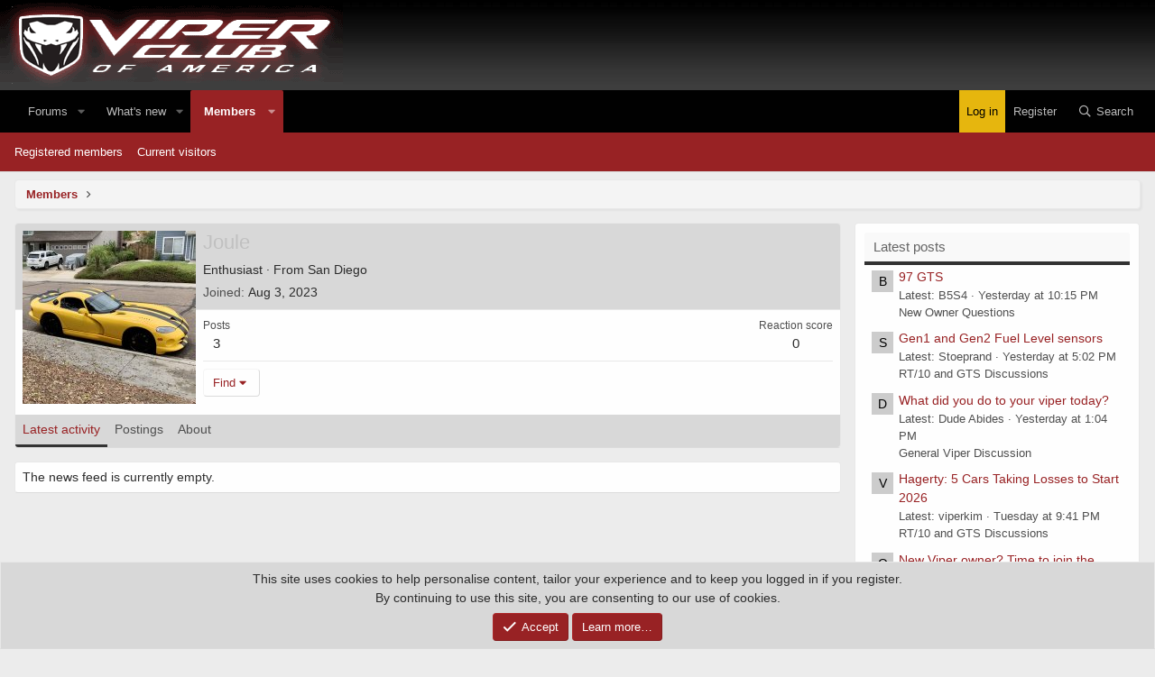

--- FILE ---
content_type: text/html; charset=utf-8
request_url: https://www.viperclub.org/vca/members/joule.58185/
body_size: 11922
content:
<!DOCTYPE html>
<html id="XF" lang="en-US" dir="LTR"
	data-app="public"
	data-template="member_view"
	data-container-key=""
	data-content-key=""
	data-logged-in="false"
	data-cookie-prefix="xf_"
	data-csrf="1769015636,d1d741b8d8b8c8dc7d0b3b4dde672755"
	class="has-no-js v_2_0 template-member_view"
	 data-run-jobs="">
<head>
	<meta charset="utf-8" />
	<meta http-equiv="X-UA-Compatible" content="IE=Edge" />
	<meta name="viewport" content="width=device-width, initial-scale=1, viewport-fit=cover">

	
	
	

	<title>Joule | Viper Club of America Discussion Forums</title>

	<link rel="manifest" href="/vca/webmanifest.php">
	
		<meta name="theme-color" content="#1f1f1f" />
	

	<meta name="apple-mobile-web-app-title" content="Viper Club of America Discussion Forums">
	
		<link rel="apple-touch-icon" href="/vca/data/styles/14/styles/viperclub/xenforo/icon_192.png">
	

	
		<meta property="og:url" content="https://www.viperclub.org/vca/members/joule.58185/" />
	
		<link rel="canonical" href="https://www.viperclub.org/vca/members/joule.58185/" />
	
		
		<meta property="og:image" content="https://www.viperclub.org/vca/data/avatars/o/58/58185.jpg?1691037742" />
		<meta property="twitter:image" content="https://www.viperclub.org/vca/data/avatars/o/58/58185.jpg?1691037742" />
		<meta property="twitter:card" content="summary" />
	
	

	
		
	
	
	<meta property="og:site_name" content="Viper Club of America Discussion Forums" />


	
	
		
	
	
	<meta property="og:type" content="website" />


	
	
		
	
	
	
		<meta property="og:title" content="Joule" />
		<meta property="twitter:title" content="Joule" />
	


	
	
	
	

	
	

	



	




	<link rel="stylesheet" href="/vca/css.php?css=public%3Anormalize.css%2Cpublic%3Afa.css%2Cpublic%3Acore.less%2Cpublic%3Aapp.less&amp;s=15&amp;l=1&amp;d=1755283552&amp;k=9a5d122a484823945790d891a31aa5862d95e0af" />

	<link rel="stylesheet" href="/vca/css.php?css=public%3Amember.less%2Cpublic%3Anotices.less%2Cpublic%3Ashare_controls.less%2Cpublic%3Aextra.less&amp;s=15&amp;l=1&amp;d=1755283552&amp;k=4353a9dad3f2c2722a5300194ae1f6e43bd36f68" />

	
		<script src="/vca/js/xf/preamble.min.js?_v=82f824a9"></script>
	


	
	
	<script async src="https://www.googletagmanager.com/gtag/js?id=G-1QX6MCEKD8"></script>
	<script>
		window.dataLayer = window.dataLayer || [];
		function gtag(){dataLayer.push(arguments);}
		gtag('js', new Date());
		gtag('config', 'G-1QX6MCEKD8', {
			// 
			
			
		});
	</script>

	

<!--AdThrive Head Tag --> 
<script>
(function(w, d) {
 w.adthrive = w.adthrive || {};
 w.adthrive.cmd = w.adthrive.cmd || [];
 w.adthrive.plugin = 'adthrive-ads-1.0.40-manual';
 w.adthrive.host = 'ads.adthrive.com';
 var s = d.createElement('script');
 s.async = true;
 s.referrerpolicy='no-referrer-when-downgrade';
 s.src = 'https://' + w.adthrive.host + '/sites/5d7195263baf163fd7d19b0d/ads.min.js?referrer=' + w.encodeURIComponent(w.location.href);
 var n = d.getElementsByTagName('script')[0];
 n.parentNode.insertBefore(s, n);
})(window, document);
</script>
<!--End AdThrive Head Tag -->
	

</head>
<body data-template="member_view" class="logged-out">

<div class="p-pageWrapper" id="top">





<header class="p-header" id="header">
	<div class="p-header-inner">
		<div class="p-header-content">

			<div class="p-header-logo p-header-logo--image">
				<a href="/vca/">
					
					<img src="/vca/data/styles/14/styles/viperclub/xenforo/viper-club-of-america.gif" srcset="" alt="Viper Club of America Discussion Forums"
						width="380" height="100" />
					
				</a>
			</div>

			
			
		</div>
	</div>
</header>





	<div class="p-navSticky p-navSticky--primary" data-xf-init="sticky-header">
		
	<nav class="p-nav">
		<div class="p-nav-inner">
			<button type="button" class="button--plain p-nav-menuTrigger button" data-xf-click="off-canvas" data-menu=".js-headerOffCanvasMenu" tabindex="0" aria-label="Menu"><span class="button-text">
				<i aria-hidden="true"></i>
			</span></button>

			<div class="p-nav-smallLogo">
				<a href="/vca/">
					<img src="/vca/data/styles/14/styles/viperclub/xenforo/viper-club-of-america.gif" srcset="" alt="Viper Club of America Discussion Forums"
						width="380" height="100" />
				</a>
			</div>

			<div class="p-nav-scroller hScroller" data-xf-init="h-scroller" data-auto-scroll=".p-navEl.is-selected">
				<div class="hScroller-scroll">
					<ul class="p-nav-list js-offCanvasNavSource">
					
						<li>
							
	<div class="p-navEl " data-has-children="true">
		

			
	
	<a href="/vca/"
		class="p-navEl-link p-navEl-link--splitMenu "
		
		
		data-nav-id="forums">Forums</a>


			<a data-xf-key="1"
				data-xf-click="menu"
				data-menu-pos-ref="< .p-navEl"
				class="p-navEl-splitTrigger"
				role="button"
				tabindex="0"
				aria-label="Toggle expanded"
				aria-expanded="false"
				aria-haspopup="true"></a>

		
		
			<div class="menu menu--structural" data-menu="menu" aria-hidden="true">
				<div class="menu-content">
					
						
	
	
	<a href="/vca/whats-new/posts/"
		class="menu-linkRow u-indentDepth0 js-offCanvasCopy "
		
		
		data-nav-id="newPosts">New posts</a>

	

					
						
	
	
	<a href="/vca/search/?type=post"
		class="menu-linkRow u-indentDepth0 js-offCanvasCopy "
		
		
		data-nav-id="searchForums">Search forums</a>

	

					
				</div>
			</div>
		
	</div>

						</li>
					
						<li>
							
	<div class="p-navEl " data-has-children="true">
		

			
	
	<a href="/vca/whats-new/"
		class="p-navEl-link p-navEl-link--splitMenu "
		
		
		data-nav-id="whatsNew">What's new</a>


			<a data-xf-key="2"
				data-xf-click="menu"
				data-menu-pos-ref="< .p-navEl"
				class="p-navEl-splitTrigger"
				role="button"
				tabindex="0"
				aria-label="Toggle expanded"
				aria-expanded="false"
				aria-haspopup="true"></a>

		
		
			<div class="menu menu--structural" data-menu="menu" aria-hidden="true">
				<div class="menu-content">
					
						
	
	
	<a href="/vca/whats-new/posts/"
		class="menu-linkRow u-indentDepth0 js-offCanvasCopy "
		 rel="nofollow"
		
		data-nav-id="whatsNewPosts">New posts</a>

	

					
						
	
	
	<a href="/vca/whats-new/latest-activity"
		class="menu-linkRow u-indentDepth0 js-offCanvasCopy "
		 rel="nofollow"
		
		data-nav-id="latestActivity">Latest activity</a>

	

					
				</div>
			</div>
		
	</div>

						</li>
					
						<li>
							
	<div class="p-navEl is-selected" data-has-children="true">
		

			
	
	<a href="/vca/members/"
		class="p-navEl-link p-navEl-link--splitMenu "
		
		
		data-nav-id="members">Members</a>


			<a data-xf-key="3"
				data-xf-click="menu"
				data-menu-pos-ref="< .p-navEl"
				class="p-navEl-splitTrigger"
				role="button"
				tabindex="0"
				aria-label="Toggle expanded"
				aria-expanded="false"
				aria-haspopup="true"></a>

		
		
			<div class="menu menu--structural" data-menu="menu" aria-hidden="true">
				<div class="menu-content">
					
						
	
	
	<a href="/vca/members/list/"
		class="menu-linkRow u-indentDepth0 js-offCanvasCopy "
		
		
		data-nav-id="registeredMembers">Registered members</a>

	

					
						
	
	
	<a href="/vca/online/"
		class="menu-linkRow u-indentDepth0 js-offCanvasCopy "
		
		
		data-nav-id="currentVisitors">Current visitors</a>

	

					
				</div>
			</div>
		
	</div>

						</li>
					
					</ul>
				</div>
			</div>

			<div class="p-nav-opposite">
				<div class="p-navgroup p-account p-navgroup--guest">
					
						<a href="/vca/login/" class="p-navgroup-link p-navgroup-link--textual p-navgroup-link--logIn"
							data-xf-click="overlay" data-follow-redirects="on">
							<span class="p-navgroup-linkText">Log in</span>
						</a>
						
							<a href="/vca/register/" class="p-navgroup-link p-navgroup-link--textual p-navgroup-link--register"
								data-xf-click="overlay" data-follow-redirects="on">
								<span class="p-navgroup-linkText">Register</span>
							</a>
						
					
				</div>

				<div class="p-navgroup p-discovery">
					<a href="/vca/whats-new/"
						class="p-navgroup-link p-navgroup-link--iconic p-navgroup-link--whatsnew"
						aria-label="What&#039;s new"
						title="What&#039;s new">
						<i aria-hidden="true"></i>
						<span class="p-navgroup-linkText">What's new</span>
					</a>

					
						<a href="/vca/search/"
							class="p-navgroup-link p-navgroup-link--iconic p-navgroup-link--search"
							data-xf-click="menu"
							data-xf-key="/"
							aria-label="Search"
							aria-expanded="false"
							aria-haspopup="true"
							title="Search">
							<i aria-hidden="true"></i>
							<span class="p-navgroup-linkText">Search</span>
						</a>
						<div class="menu menu--structural menu--wide" data-menu="menu" aria-hidden="true">
							<form action="/vca/search/search" method="post"
								class="menu-content"
								data-xf-init="quick-search">

								<h3 class="menu-header">Search</h3>
								
								<div class="menu-row">
									
										<input type="text" class="input" name="keywords" placeholder="Search…" aria-label="Search" data-menu-autofocus="true" />
									
								</div>

								
								<div class="menu-row">
									<label class="iconic"><input type="checkbox"  name="c[title_only]" value="1" /><i aria-hidden="true"></i><span class="iconic-label">Search titles only

												
													<span tabindex="0" role="button"
														data-xf-init="tooltip" data-trigger="hover focus click" title="Tags will also be searched in content where tags are supported">

														<i class="fa--xf far fa-question-circle u-muted u-smaller" aria-hidden="true"></i>
													</span></span></label>

								</div>
								
								<div class="menu-row">
									<div class="inputGroup">
										<span class="inputGroup-text" id="ctrl_search_menu_by_member">By:</span>
										<input type="text" class="input" name="c[users]" data-xf-init="auto-complete" placeholder="Member" aria-labelledby="ctrl_search_menu_by_member" />
									</div>
								</div>
								<div class="menu-footer">
									<span class="menu-footer-controls">
										<button type="submit" class="button--primary button button--icon button--icon--search"><span class="button-text">Search</span></button>
										<a href="/vca/search/" class="button"><span class="button-text">Advanced search…</span></a>
									</span>
								</div>

								<input type="hidden" name="_xfToken" value="1769015636,d1d741b8d8b8c8dc7d0b3b4dde672755" />
							</form>
						</div>
					
				</div>
			</div>
		</div>
	</nav>

	</div>
	
	
		<div class="p-sectionLinks">
			<div class="p-sectionLinks-inner hScroller" data-xf-init="h-scroller">
				<div class="hScroller-scroll">
					<ul class="p-sectionLinks-list">
					
						<li>
							
	<div class="p-navEl " >
		

			
	
	<a href="/vca/members/list/"
		class="p-navEl-link "
		
		data-xf-key="alt+1"
		data-nav-id="registeredMembers">Registered members</a>


			

		
		
	</div>

						</li>
					
						<li>
							
	<div class="p-navEl " >
		

			
	
	<a href="/vca/online/"
		class="p-navEl-link "
		
		data-xf-key="alt+2"
		data-nav-id="currentVisitors">Current visitors</a>


			

		
		
	</div>

						</li>
					
					</ul>
				</div>
			</div>
		</div>
	



<div class="offCanvasMenu offCanvasMenu--nav js-headerOffCanvasMenu" data-menu="menu" aria-hidden="true" data-ocm-builder="navigation">
	<div class="offCanvasMenu-backdrop" data-menu-close="true"></div>
	<div class="offCanvasMenu-content">
		<div class="offCanvasMenu-header">
			Menu
			<a class="offCanvasMenu-closer" data-menu-close="true" role="button" tabindex="0" aria-label="Close"></a>
		</div>
		
			<div class="p-offCanvasRegisterLink">
				<div class="offCanvasMenu-linkHolder">
					<a href="/vca/login/" class="offCanvasMenu-link" data-xf-click="overlay" data-menu-close="true">
						Log in
					</a>
				</div>
				<hr class="offCanvasMenu-separator" />
				
					<div class="offCanvasMenu-linkHolder">
						<a href="/vca/register/" class="offCanvasMenu-link" data-xf-click="overlay" data-menu-close="true">
							Register
						</a>
					</div>
					<hr class="offCanvasMenu-separator" />
				
			</div>
		
		<div class="js-offCanvasNavTarget"></div>
		<div class="offCanvasMenu-installBanner js-installPromptContainer" style="display: none;" data-xf-init="install-prompt">
			<div class="offCanvasMenu-installBanner-header">Install the app</div>
			<button type="button" class="js-installPromptButton button"><span class="button-text">Install</span></button>
		</div>
	</div>
</div>

<div class="p-body">
	<div class="p-body-inner">
		<!--XF:EXTRA_OUTPUT-->

		

		

		
		
	
		<ul class="p-breadcrumbs "
			itemscope itemtype="https://schema.org/BreadcrumbList">
		
			

			
			

			
				
				
	<li itemprop="itemListElement" itemscope itemtype="https://schema.org/ListItem">
		<a href="/vca/members/" itemprop="item">
			<span itemprop="name">Members</span>
		</a>
		<meta itemprop="position" content="1" />
	</li>

			
			

		
		</ul>
	

		

		
	<noscript class="js-jsWarning"><div class="blockMessage blockMessage--important blockMessage--iconic u-noJsOnly">JavaScript is disabled. For a better experience, please enable JavaScript in your browser before proceeding.</div></noscript>

		
	<div class="blockMessage blockMessage--important blockMessage--iconic js-browserWarning" style="display: none">You are using an out of date browser. It  may not display this or other websites correctly.<br />You should upgrade or use an <a href="https://www.google.com/chrome/" target="_blank" rel="noopener">alternative browser</a>.</div>


		

		<div class="p-body-main p-body-main--withSidebar ">
			
			<div class="p-body-contentCol"></div>
			
				<div class="p-body-sidebarCol"></div>
			

			

			<div class="p-body-content">
				
				<div class="p-body-pageContent">






	
	
	
	
	
		
	
	
	


	
	
		
	
	
	


	
	
		
	
	
	


	






<div class="block">
	<div class="block-container">
		<div class="block-body">
			<div class="memberHeader ">
				
			<div class="memberProfileBanner memberHeader-main memberProfileBanner-u58185-l" data-toggle-class="memberHeader--withBanner"  >
					<div class="memberHeader-mainContent">
						<span class="memberHeader-avatar">
							<span class="avatarWrapper">
								<a href="/vca/data/avatars/o/58/58185.jpg?1691037742" class="avatar avatar--l" data-user-id="58185">
			<img src="/vca/data/avatars/l/58/58185.jpg?1691037742" srcset="/vca/data/avatars/h/58/58185.jpg?1691037742 2x" alt="Joule" class="avatar-u58185-l" width="192" height="192" loading="lazy" /> 
		</a>
								
							</span>
						</span>
						<div class="memberHeader-content memberHeader-content--info">
						

						<h1 class="memberHeader-name">
							<span class="memberHeader-nameWrapper">
								<span class="username " dir="auto" data-user-id="58185">Joule</span>
							</span>
							
						</h1>

						

						<div class="memberHeader-blurbContainer">
							<div class="memberHeader-blurb" dir="auto" ><span class="userTitle" dir="auto">Enthusiast</span> <span role="presentation" aria-hidden="true">&middot;</span> From <a href="/vca/misc/location-info?location=San+Diego" class="u-concealed" target="_blank" rel="nofollow noreferrer">San Diego</a></div>

							<div class="memberHeader-blurb">
								<dl class="pairs pairs--inline">
									<dt>Joined</dt>
									<dd><time  class="u-dt" dir="auto" datetime="2023-08-03T00:33:22-0400" data-time="1691037202" data-date-string="Aug 3, 2023" data-time-string="12:33 AM" title="Aug 3, 2023 at 12:33 AM">Aug 3, 2023</time></dd>
								</dl>
							</div>

							
						</div>
					</div>
					</div>
				</div>
		

				<div class="memberHeader-content">
					<div class="memberHeader-stats">
						<div class="pairJustifier">
							
	
	
	<dl class="pairs pairs--rows pairs--rows--centered fauxBlockLink">
		<dt>Posts</dt>
		<dd>
			<a href="/vca/search/member?user_id=58185" class="fauxBlockLink-linkRow u-concealed">
				3
			</a>
		</dd>
	</dl>
	
	

	
	<dl class="pairs pairs--rows pairs--rows--centered">
		<dt>Reaction score</dt>
		<dd>
			0
		</dd>
	</dl>
	
	
	
	

						</div>
					</div>

					
						<hr class="memberHeader-separator" />

						<div class="memberHeader-buttons">
							
								
	
	

	

	
		<div class="buttonGroup">
		
			
			
			
				<div class="buttonGroup-buttonWrapper">
					<button type="button" class="button--link menuTrigger button" data-xf-click="menu" aria-expanded="false" aria-haspopup="true"><span class="button-text">Find</span></button>
					<div class="menu" data-menu="menu" aria-hidden="true">
						<div class="menu-content">
							<h4 class="menu-header">Find content</h4>
							
							<a href="/vca/search/member?user_id=58185" rel="nofollow" class="menu-linkRow">Find all content by Joule</a>
							<a href="/vca/search/member?user_id=58185&amp;content=thread" rel="nofollow" class="menu-linkRow">Find all threads by Joule</a>
							
						</div>
					</div>
				</div>
			
			
		
		</div>
		
	
	

							
						</div>
					
				</div>

			</div>
		</div>
		<h2 class="block-tabHeader block-tabHeader--memberTabs tabs hScroller"
			data-xf-init="tabs h-scroller"
			data-panes=".js-memberTabPanes"
			data-state="replace"
			role="tablist">
			<span class="hScroller-scroll">
				
				

				
					
						<a href="/vca/members/joule.58185/"
							class="tabs-tab is-active"
							role="tab"
							aria-controls="latest-activity">Latest activity</a>
					
				

				<a href="/vca/members/joule.58185/recent-content"
					rel="nofollow"
					class="tabs-tab"
					id="recent-content"
					role="tab">Postings</a>

				





				<a href="/vca/members/joule.58185/about"
					class="tabs-tab"
					id="about"
					role="tab">About</a>

				
				
			</span>
		</h2>
	</div>
</div>



<ul class="tabPanes js-memberTabPanes">
	
	

	
		
			<li class="is-active" role="tabpanel" id="latest-activity">
				<div class="block">
					<div class="block-container">
						
							<div class="block-body js-newsFeedTarget">
								<div class="block-row">The news feed is currently empty.</div>
							</div>
						
					</div>

					<div class="block-outer block-outer--after">
						<div class="block-outer-opposite">
							
						</div>
					</div>
				</div>
			</li>
		
	

	<li data-href="/vca/members/joule.58185/recent-content" role="tabpanel" aria-labelledby="recent-content">
		<div class="blockMessage">Loading…</div>
	</li>

	





	<li data-href="/vca/members/joule.58185/about" role="tabpanel" aria-labelledby="about">
		<div class="blockMessage">Loading…</div>
	</li>

	
	
</ul>

</div>
				
			</div>

			
				<div class="p-body-sidebar">
					
					
						<div class="block" data-widget-id="4" data-widget-key="whats_new_new_posts" data-widget-definition="new_posts">
		<div class="block-container">
			
				<h3 class="block-minorHeader">
					<a href="/vca/whats-new/posts/?skip=1" rel="nofollow">Latest posts</a>
				</h3>
				<ul class="block-body">
					
						
							<li class="block-row">
								
	<div class="contentRow">
		<div class="contentRow-figure">
			<a href="/vca/members/b5s4.62299/" class="avatar avatar--xxs avatar--default avatar--default--dynamic" data-user-id="62299" data-xf-init="member-tooltip" style="background-color: #d65c7a; color: #661a2d">
			<span class="avatar-u62299-s" role="img" aria-label="B5S4">B</span> 
		</a>
		</div>
		<div class="contentRow-main contentRow-main--close">
			
				<a href="/vca/threads/97-gts.680183/post-3318211">97 GTS</a>
			

			<div class="contentRow-minor contentRow-minor--hideLinks">
				<ul class="listInline listInline--bullet">
					<li>Latest: B5S4</li>
					<li><time  class="u-dt" dir="auto" datetime="2026-01-20T22:15:04-0500" data-time="1768965304" data-date-string="Jan 20, 2026" data-time-string="10:15 PM" title="Jan 20, 2026 at 10:15 PM">Yesterday at 10:15 PM</time></li>
				</ul>
			</div>
			<div class="contentRow-minor contentRow-minor--hideLinks">
				<a href="/vca/forums/new-owner-questions.160/">New Owner Questions</a>
			</div>
		</div>
	</div>

							</li>
						
							<li class="block-row">
								
	<div class="contentRow">
		<div class="contentRow-figure">
			<a href="/vca/members/stoeprand.62184/" class="avatar avatar--xxs avatar--default avatar--default--dynamic" data-user-id="62184" data-xf-init="member-tooltip" style="background-color: #663399; color: #bf9fdf">
			<span class="avatar-u62184-s" role="img" aria-label="Stoeprand">S</span> 
		</a>
		</div>
		<div class="contentRow-main contentRow-main--close">
			
				<a href="/vca/threads/gen1-and-gen2-fuel-level-sensors.680156/post-3318208">Gen1 and Gen2 Fuel Level sensors</a>
			

			<div class="contentRow-minor contentRow-minor--hideLinks">
				<ul class="listInline listInline--bullet">
					<li>Latest: Stoeprand</li>
					<li><time  class="u-dt" dir="auto" datetime="2026-01-20T17:02:33-0500" data-time="1768946553" data-date-string="Jan 20, 2026" data-time-string="5:02 PM" title="Jan 20, 2026 at 5:02 PM">Yesterday at 5:02 PM</time></li>
				</ul>
			</div>
			<div class="contentRow-minor contentRow-minor--hideLinks">
				<a href="/vca/forums/rt-10-and-gts-discussions.168/">RT/10 and GTS Discussions</a>
			</div>
		</div>
	</div>

							</li>
						
							<li class="block-row">
								
	<div class="contentRow">
		<div class="contentRow-figure">
			<a href="/vca/members/dude-abides.62300/" class="avatar avatar--xxs avatar--default avatar--default--dynamic" data-user-id="62300" data-xf-init="member-tooltip" style="background-color: #85c2e0; color: #246b8f">
			<span class="avatar-u62300-s" role="img" aria-label="Dude Abides">D</span> 
		</a>
		</div>
		<div class="contentRow-main contentRow-main--close">
			
				<a href="/vca/threads/what-did-you-do-to-your-viper-today.679795/post-3318207">What did you do to your viper today?</a>
			

			<div class="contentRow-minor contentRow-minor--hideLinks">
				<ul class="listInline listInline--bullet">
					<li>Latest: Dude Abides</li>
					<li><time  class="u-dt" dir="auto" datetime="2026-01-20T13:04:38-0500" data-time="1768932278" data-date-string="Jan 20, 2026" data-time-string="1:04 PM" title="Jan 20, 2026 at 1:04 PM">Yesterday at 1:04 PM</time></li>
				</ul>
			</div>
			<div class="contentRow-minor contentRow-minor--hideLinks">
				<a href="/vca/forums/general-viper-discussion.192/">General Viper Discussion</a>
			</div>
		</div>
	</div>

							</li>
						
							<li class="block-row">
								
	<div class="contentRow">
		<div class="contentRow-figure">
			<a href="/vca/members/viperkim.59600/" class="avatar avatar--xxs avatar--default avatar--default--dynamic" data-user-id="59600" data-xf-init="member-tooltip" style="background-color: #33cc33; color: #0f3d0f">
			<span class="avatar-u59600-s" role="img" aria-label="viperkim">V</span> 
		</a>
		</div>
		<div class="contentRow-main contentRow-main--close">
			
				<a href="/vca/threads/hagerty-5-cars-taking-losses-to-start-2026.680182/post-3318206">Hagerty: 5 Cars Taking Losses to Start 2026</a>
			

			<div class="contentRow-minor contentRow-minor--hideLinks">
				<ul class="listInline listInline--bullet">
					<li>Latest: viperkim</li>
					<li><time  class="u-dt" dir="auto" datetime="2026-01-19T21:41:12-0500" data-time="1768876872" data-date-string="Jan 19, 2026" data-time-string="9:41 PM" title="Jan 19, 2026 at 9:41 PM">Monday at 9:41 PM</time></li>
				</ul>
			</div>
			<div class="contentRow-minor contentRow-minor--hideLinks">
				<a href="/vca/forums/rt-10-and-gts-discussions.168/">RT/10 and GTS Discussions</a>
			</div>
		</div>
	</div>

							</li>
						
							<li class="block-row">
								
	<div class="contentRow">
		<div class="contentRow-figure">
			<a href="/vca/members/oilshooter.62296/" class="avatar avatar--xxs avatar--default avatar--default--dynamic" data-user-id="62296" data-xf-init="member-tooltip" style="background-color: #cc9933; color: #3d2e0f">
			<span class="avatar-u62296-s" role="img" aria-label="Oilshooter">O</span> 
		</a>
		</div>
		<div class="contentRow-main contentRow-main--close">
			
				<a href="/vca/threads/new-viper-owner-time-to-join-the-vca.603453/post-3318203">New Viper owner?  Time to join the VCA!</a>
			

			<div class="contentRow-minor contentRow-minor--hideLinks">
				<ul class="listInline listInline--bullet">
					<li>Latest: Oilshooter</li>
					<li><time  class="u-dt" dir="auto" datetime="2026-01-18T23:40:01-0500" data-time="1768797601" data-date-string="Jan 18, 2026" data-time-string="11:40 PM" title="Jan 18, 2026 at 11:40 PM">Sunday at 11:40 PM</time></li>
				</ul>
			</div>
			<div class="contentRow-minor contentRow-minor--hideLinks">
				<a href="/vca/forums/new-owner-questions.160/">New Owner Questions</a>
			</div>
		</div>
	</div>

							</li>
						
							<li class="block-row">
								
	<div class="contentRow">
		<div class="contentRow-figure">
			<a href="/vca/members/viperjeff.36017/" class="avatar avatar--xxs" data-user-id="36017" data-xf-init="member-tooltip">
			<img src="/vca/data/avatars/s/36/36017.jpg?1742252703"  alt="ViperJeff" class="avatar-u36017-s" width="48" height="48" loading="lazy" /> 
		</a>
		</div>
		<div class="contentRow-main contentRow-main--close">
			
				<a href="/vca/threads/viper-registry.676911/post-3318201">Viper Registry</a>
			

			<div class="contentRow-minor contentRow-minor--hideLinks">
				<ul class="listInline listInline--bullet">
					<li>Latest: ViperJeff</li>
					<li><time  class="u-dt" dir="auto" datetime="2026-01-18T20:03:09-0500" data-time="1768784589" data-date-string="Jan 18, 2026" data-time-string="8:03 PM" title="Jan 18, 2026 at 8:03 PM">Sunday at 8:03 PM</time></li>
				</ul>
			</div>
			<div class="contentRow-minor contentRow-minor--hideLinks">
				<a href="/vca/forums/viper-registry-ivr-year-model-registrys.355/">Viper Registry, IVR &amp; Year/Model Registry&#039;s</a>
			</div>
		</div>
	</div>

							</li>
						
							<li class="block-row">
								
	<div class="contentRow">
		<div class="contentRow-figure">
			<a href="/vca/members/dan-cragin.26623/" class="avatar avatar--xxs avatar--default avatar--default--dynamic" data-user-id="26623" data-xf-init="member-tooltip" style="background-color: #669999; color: #1f2e2e">
			<span class="avatar-u26623-s" role="img" aria-label="Dan Cragin">D</span> 
		</a>
		</div>
		<div class="contentRow-main contentRow-main--close">
			
				<a href="/vca/threads/gen-2-guys-can-someone-help-with-some-measurements.680175/post-3318196">gen 2 guys, can someone help with some measurements?</a>
			

			<div class="contentRow-minor contentRow-minor--hideLinks">
				<ul class="listInline listInline--bullet">
					<li>Latest: Dan Cragin</li>
					<li><time  class="u-dt" dir="auto" datetime="2026-01-18T00:34:53-0500" data-time="1768714493" data-date-string="Jan 18, 2026" data-time-string="12:34 AM" title="Jan 18, 2026 at 12:34 AM">Sunday at 12:34 AM</time></li>
				</ul>
			</div>
			<div class="contentRow-minor contentRow-minor--hideLinks">
				<a href="/vca/forums/general-viper-discussion.192/">General Viper Discussion</a>
			</div>
		</div>
	</div>

							</li>
						
							<li class="block-row">
								
	<div class="contentRow">
		<div class="contentRow-figure">
			<a href="/vca/members/badsnek.51116/" class="avatar avatar--xxs avatar--default avatar--default--dynamic" data-user-id="51116" data-xf-init="member-tooltip" style="background-color: #adebad; color: #2eb82e">
			<span class="avatar-u51116-s" role="img" aria-label="Badsnek">B</span> 
		</a>
		</div>
		<div class="contentRow-main contentRow-main--close">
			
				<a href="/vca/threads/wtb-gen-5.680176/post-3318194">WTB: Gen 5</a>
			

			<div class="contentRow-minor contentRow-minor--hideLinks">
				<ul class="listInline listInline--bullet">
					<li>Latest: Badsnek</li>
					<li><time  class="u-dt" dir="auto" datetime="2026-01-17T21:03:14-0500" data-time="1768701794" data-date-string="Jan 17, 2026" data-time-string="9:03 PM" title="Jan 17, 2026 at 9:03 PM">Saturday at 9:03 PM</time></li>
				</ul>
			</div>
			<div class="contentRow-minor contentRow-minor--hideLinks">
				<a href="/vca/forums/generation-v-discussions-srt-coupe-gts-gtc-ac.315/">Generation V Discussions / SRT Coupe, GTS, GTC, AC</a>
			</div>
		</div>
	</div>

							</li>
						
							<li class="block-row">
								
	<div class="contentRow">
		<div class="contentRow-figure">
			<a href="/vca/members/badsnek.51116/" class="avatar avatar--xxs avatar--default avatar--default--dynamic" data-user-id="51116" data-xf-init="member-tooltip" style="background-color: #adebad; color: #2eb82e">
			<span class="avatar-u51116-s" role="img" aria-label="Badsnek">B</span> 
		</a>
		</div>
		<div class="contentRow-main contentRow-main--close">
			
				<a href="/vca/threads/wheels-19x11-and-20x13-on-stock-ride-height-99rt10.680171/post-3318193">Wheels 19x11 and 20x13 on stock ride height 99RT10</a>
			

			<div class="contentRow-minor contentRow-minor--hideLinks">
				<ul class="listInline listInline--bullet">
					<li>Latest: Badsnek</li>
					<li><time  class="u-dt" dir="auto" datetime="2026-01-17T21:01:16-0500" data-time="1768701676" data-date-string="Jan 17, 2026" data-time-string="9:01 PM" title="Jan 17, 2026 at 9:01 PM">Saturday at 9:01 PM</time></li>
				</ul>
			</div>
			<div class="contentRow-minor contentRow-minor--hideLinks">
				<a href="/vca/forums/rt-10-and-gts-discussions.168/">RT/10 and GTS Discussions</a>
			</div>
		</div>
	</div>

							</li>
						
							<li class="block-row">
								
	<div class="contentRow">
		<div class="contentRow-figure">
			<a href="/vca/members/zombie.60113/" class="avatar avatar--xxs" data-user-id="60113" data-xf-init="member-tooltip">
			<img src="/vca/data/avatars/s/60/60113.jpg?1729169454"  alt="zombie" class="avatar-u60113-s" width="48" height="48" loading="lazy" /> 
		</a>
		</div>
		<div class="contentRow-main contentRow-main--close">
			
				<a href="/vca/threads/i-did-a-thing%E2%80%A6.680179/post-3318190">I did a thing…</a>
			

			<div class="contentRow-minor contentRow-minor--hideLinks">
				<ul class="listInline listInline--bullet">
					<li>Latest: zombie</li>
					<li><time  class="u-dt" dir="auto" datetime="2026-01-17T20:22:28-0500" data-time="1768699348" data-date-string="Jan 17, 2026" data-time-string="8:22 PM" title="Jan 17, 2026 at 8:22 PM">Saturday at 8:22 PM</time></li>
				</ul>
			</div>
			<div class="contentRow-minor contentRow-minor--hideLinks">
				<a href="/vca/forums/srt10-and-srt10-coupe-discussions.175/">SRT10 and SRT10 Coupe Discussions</a>
			</div>
		</div>
	</div>

							</li>
						
					
				</ul>
			
		</div>
	</div>
					
						<div class="block" data-widget-section="staffMembers" data-widget-id="6" data-widget-key="forum_overview_members_online" data-widget-definition="members_online">
			<div class="block-container">
				<h3 class="block-minorHeader"><a href="/vca/members/?key=staff_members">Staff online</a></h3>
				<ul class="block-body">
				
					
						
					
						
					
						
					
						
					
						
					
						
					
						
					
						
					
						
							<li class="block-row">
								<div class="contentRow">
									<div class="contentRow-figure">
										<a href="/vca/members/griffin.54510/" class="avatar avatar--xs avatar--default avatar--default--dynamic" data-user-id="54510" data-xf-init="member-tooltip" style="background-color: #3370cc; color: #c2d4f0">
			<span class="avatar-u54510-s" role="img" aria-label="Griffin">G</span> 
		</a>
									</div>
									<div class="contentRow-main contentRow-main--close">
										<a href="/vca/members/griffin.54510/" class="username " dir="auto" data-user-id="54510" data-xf-init="member-tooltip"><span class="username--style3 username--staff username--moderator username--admin">Griffin</span></a>
										<div class="contentRow-minor">
											<span class="userTitle" dir="auto">Admin</span>
										</div>
									</div>
								</div>
							</li>
						
					
						
					
				
				</ul>
			</div>
		</div>
	


<div class="block" data-widget-section="onlineNow" data-widget-id="6" data-widget-key="forum_overview_members_online" data-widget-definition="members_online">
	<div class="block-container">
		<h3 class="block-minorHeader"><a href="/vca/online/">Members online</a></h3>
		<div class="block-body">
			
				<div class="block-row block-row--minor">
			

				
					<ul class="listInline listInline--comma">
						<li><a href="/vca/members/joedirt.62131/" class="username " dir="auto" data-user-id="62131" data-xf-init="member-tooltip">JoeDirt</a></li><li><a href="/vca/members/eaks.58176/" class="username " dir="auto" data-user-id="58176" data-xf-init="member-tooltip">eaks</a></li><li><a href="/vca/members/draven.60893/" class="username " dir="auto" data-user-id="60893" data-xf-init="member-tooltip">Draven</a></li><li><a href="/vca/members/snowsurfer.45054/" class="username " dir="auto" data-user-id="45054" data-xf-init="member-tooltip">Snowsurfer</a></li><li><a href="/vca/members/kurt.21828/" class="username " dir="auto" data-user-id="21828" data-xf-init="member-tooltip"><span class="username--style119">Kurt</span></a></li><li><a href="/vca/members/diamond-head.34241/" class="username " dir="auto" data-user-id="34241" data-xf-init="member-tooltip">diamond head</a></li><li><a href="/vca/members/ninetyninegts.38490/" class="username " dir="auto" data-user-id="38490" data-xf-init="member-tooltip"><span class="username--style119">ninetyninegts</span></a></li><li><a href="/vca/members/slybri.52880/" class="username " dir="auto" data-user-id="52880" data-xf-init="member-tooltip">Slybri</a></li><li><a href="/vca/members/griffin.54510/" class="username " dir="auto" data-user-id="54510" data-xf-init="member-tooltip"><span class="username--style3 username--staff username--moderator username--admin">Griffin</span></a></li><li><a href="/vca/members/zombie.60113/" class="username " dir="auto" data-user-id="60113" data-xf-init="member-tooltip">zombie</a></li>
					</ul>
					
				
			</div>
		</div>
		<div class="block-footer">
			<span class="block-footer-counter">Total:&nbsp;2,332 (members:&nbsp;12, guests:&nbsp;2,320)</span>
		</div>
	</div>
</div>
<div class="block" data-widget-id="7" data-widget-key="forum_overview_forum_statistics" data-widget-definition="forum_statistics">
	<div class="block-container">
		<h3 class="block-minorHeader">Forum statistics</h3>
		<div class="block-body block-row">
			<dl class="pairs pairs--justified count--threads">
				<dt>Threads</dt>
				<dd>154,268</dd>
			</dl>

			<dl class="pairs pairs--justified count--messages">
				<dt>Posts</dt>
				<dd>1,689,735</dd>
			</dl>

			<dl class="pairs pairs--justified count--users">
				<dt>Members</dt>
				<dd>18,937</dd>
			</dl>

			<dl class="pairs pairs--justified">
				<dt>Latest member</dt>
				<dd><a href="/vca/members/z88zspade01.62305/" class="username " dir="auto" data-user-id="62305" data-xf-init="member-tooltip">z88zspade01</a></dd>
			</dl>
		</div>
	</div>
</div>

	<div class="block" data-widget-id="8" data-widget-key="forum_overview_share_page" data-widget-definition="share_page">
		<div class="block-container">
			<h3 class="block-minorHeader">Share this page</h3>
			<div class="block-body block-row">
				
					

	
		


	


		<div class="shareButtons shareButtons--iconic" data-xf-init="share-buttons" data-page-url="" data-page-title="" data-page-desc="" data-page-image="">
			

			<div class="shareButtons-buttons">
				
					
						<a class="shareButtons-button shareButtons-button--brand shareButtons-button--facebook" data-href="https://www.facebook.com/sharer.php?u={url}">
							<i aria-hidden="true"></i>
							<span>Facebook</span>
						</a>
					

					
						<a class="shareButtons-button shareButtons-button--brand shareButtons-button--twitter" data-href="https://twitter.com/intent/tweet?url={url}&amp;text={title}">
							<svg xmlns="http://www.w3.org/2000/svg" height="1em" viewBox="0 0 512 512" class=""><!--! Font Awesome Free 6.4.2 by @fontawesome - https://fontawesome.com License - https://fontawesome.com/license (Commercial License) Copyright 2023 Fonticons, Inc. --><path d="M389.2 48h70.6L305.6 224.2 487 464H345L233.7 318.6 106.5 464H35.8L200.7 275.5 26.8 48H172.4L272.9 180.9 389.2 48zM364.4 421.8h39.1L151.1 88h-42L364.4 421.8z"/></svg> <span>X (Twitter)</span>
						</a>
					

					
						<a class="shareButtons-button shareButtons-button--brand shareButtons-button--reddit" data-href="https://reddit.com/submit?url={url}&amp;title={title}">
							<i aria-hidden="true"></i>
							<span>Reddit</span>
						</a>
					

					
						<a class="shareButtons-button shareButtons-button--brand shareButtons-button--pinterest" data-href="https://pinterest.com/pin/create/bookmarklet/?url={url}&amp;description={title}&amp;media={image}">
							<i aria-hidden="true"></i>
							<span>Pinterest</span>
						</a>
					

					
						<a class="shareButtons-button shareButtons-button--brand shareButtons-button--tumblr" data-href="https://www.tumblr.com/widgets/share/tool?canonicalUrl={url}&amp;title={title}">
							<i aria-hidden="true"></i>
							<span>Tumblr</span>
						</a>
					

					
						<a class="shareButtons-button shareButtons-button--brand shareButtons-button--whatsApp" data-href="https://api.whatsapp.com/send?text={title}&nbsp;{url}">
							<i aria-hidden="true"></i>
							<span>WhatsApp</span>
						</a>
					

					
						<a class="shareButtons-button shareButtons-button--email" data-href="mailto:?subject={title}&amp;body={url}">
							<i aria-hidden="true"></i>
							<span>Email</span>
						</a>
					

					
						<a class="shareButtons-button shareButtons-button--share is-hidden"
							data-xf-init="web-share"
							data-title="" data-text="" data-url=""
							data-hide=".shareButtons-button:not(.shareButtons-button--share)">

							<i aria-hidden="true"></i>
							<span>Share</span>
						</a>
					

					
						<a class="shareButtons-button shareButtons-button--link is-hidden" data-clipboard="{url}">
							<i aria-hidden="true"></i>
							<span>Link</span>
						</a>
					
				
			</div>
		</div>
	

				
			</div>
		</div>
	</div>
					
					
				</div>
			
		</div>

		
		
	
		<ul class="p-breadcrumbs p-breadcrumbs--bottom"
			itemscope itemtype="https://schema.org/BreadcrumbList">
		
			

			
			

			
				
				
	<li itemprop="itemListElement" itemscope itemtype="https://schema.org/ListItem">
		<a href="/vca/members/" itemprop="item">
			<span itemprop="name">Members</span>
		</a>
		<meta itemprop="position" content="1" />
	</li>

			
			

		
		</ul>
	

		
		
	</div>
</div>

<footer class="p-footer" id="footer">
	<div class="p-footer-inner">

		<div class="p-footer-row">
			
				<div class="p-footer-row-main">
					<ul class="p-footer-linkList">
					
						
							<li><a href="/vca/misc/style" data-xf-click="overlay"
								data-xf-init="tooltip" title="Style chooser" rel="nofollow">
								<i class="fa--xf far fa-paint-brush" aria-hidden="true"></i> Light style
							</a></li>
						
						
					
					</ul>
				</div>
			
			<div class="p-footer-row-opposite">
				<ul class="p-footer-linkList">
					
						
							<li><a href="/vca/misc/contact" data-xf-click="overlay">Contact us</a></li>
						
					

					
						<li><a href="/vca/help/terms/">Terms and rules</a></li>
					

					
						<li><a href="https://www.viperclub.org/vca/pages/privacy/">Privacy policy</a></li>
					

					
						<li><a href="/vca/help/">Help</a></li>
					

					

					<li><a href="/vca/forums/-/index.rss" target="_blank" class="p-footer-rssLink" title="RSS"><span aria-hidden="true"><i class="fa--xf far fa-rss" aria-hidden="true"></i><span class="u-srOnly">RSS</span></span></a></li>
				</ul>
			</div>
		</div>

		
			<div class="p-footer-copyright">
			
				<a href="https://xenforo.com" class="u-concealed" dir="ltr" target="_blank" rel="sponsored noopener">Community platform by XenForo<sup>&reg;</sup> <span class="copyright">&copy; 2010-2024 XenForo Ltd.</span></a>
				
			
			</div>
		

		
	</div>
</footer>

</div> <!-- closing p-pageWrapper -->

<div class="u-bottomFixer js-bottomFixTarget">
	
	
		
	
		
		
		

		<ul class="notices notices--bottom_fixer  js-notices"
			data-xf-init="notices"
			data-type="bottom_fixer"
			data-scroll-interval="6">

			
				
	<li class="notice js-notice notice--primary notice--cookie"
		data-notice-id="-1"
		data-delay-duration="0"
		data-display-duration="0"
		data-auto-dismiss="0"
		data-visibility="">

		
		<div class="notice-content">
			
			
	<div class="u-alignCenter">
		This site uses cookies to help personalise content, tailor your experience and to keep you logged in if you register.<br />
By continuing to use this site, you are consenting to our use of cookies.
	</div>

	<div class="u-inputSpacer u-alignCenter">
		<a href="/vca/account/dismiss-notice" class="js-noticeDismiss button--notice button button--icon button--icon--confirm"><span class="button-text">Accept</span></a>
		<a href="/vca/help/cookies" class="button--notice button"><span class="button-text">Learn more…</span></a>
	</div>

		</div>
	</li>

			
		</ul>
	

	
</div>


	<div class="u-scrollButtons js-scrollButtons" data-trigger-type="up">
		<a href="#top" class="button--scroll button" data-xf-click="scroll-to"><span class="button-text"><i class="fa--xf far fa-arrow-up" aria-hidden="true"></i><span class="u-srOnly">Top</span></span></a>
		
	</div>



	<script src="/vca/js/vendor/jquery/jquery-3.5.1.min.js?_v=82f824a9"></script>
	<script src="/vca/js/vendor/vendor-compiled.js?_v=82f824a9"></script>
	<script src="/vca/js/xf/core-compiled.js?_v=82f824a9"></script>
	<script src="/vca/js/xf/notice.min.js?_v=82f824a9"></script>
<script>
var sb=$("div.shareButtons.shareButtons--iconic");if(sb.length){var o=new IntersectionObserver(function(a){a[0].isIntersecting&&($(".has-no-fa-brands").removeClass("has-no-fa-brands"),this.disconnect())},{rootMargin:"200px"});sb.each(function(){XF.isElementVisible($(this))&&$(".has-no-fa-brands").removeClass("has-no-fa-brands");o.observe($(this)[0])})};
</script>

	<script>
		jQuery.extend(true, XF.config, {
			// 
			userId: 0,
			enablePush: false,
			pushAppServerKey: '',
			url: {
				fullBase: 'https://www.viperclub.org/vca/',
				basePath: '/vca/',
				css: '/vca/css.php?css=__SENTINEL__&s=15&l=1&d=1755283552',
				keepAlive: '/vca/login/keep-alive'
			},
			cookie: {
				path: '/',
				domain: '',
				prefix: 'xf_',
				secure: true,
				consentMode: 'simple',
				consented: ["optional","_third_party"]
			},
			cacheKey: 'dc35bc2ffd35d93c42cefdfeb53ac56e',
			csrf: '1769015636,d1d741b8d8b8c8dc7d0b3b4dde672755',
			js: {"\/vca\/js\/xf\/notice.min.js?_v=82f824a9":true},
			css: {"public:member.less":true,"public:notices.less":true,"public:share_controls.less":true,"public:extra.less":true},
			time: {
				now: 1769015636,
				today: 1768971600,
				todayDow: 3,
				tomorrow: 1769058000,
				yesterday: 1768885200,
				week: 1768453200
			},
			borderSizeFeature: '3px',
			fontAwesomeWeight: 'r',
			enableRtnProtect: true,
			
			enableFormSubmitSticky: true,
			uploadMaxFilesize: 33554432,
			allowedVideoExtensions: ["m4v","mov","mp4","mp4v","mpeg","mpg","ogv","webm"],
			allowedAudioExtensions: ["mp3","opus","ogg","wav"],
			shortcodeToEmoji: true,
			visitorCounts: {
				conversations_unread: '0',
				alerts_unviewed: '0',
				total_unread: '0',
				title_count: true,
				icon_indicator: true
			},
			jsState: {},
			publicMetadataLogoUrl: '',
			publicPushBadgeUrl: 'https://www.viperclub.org/vca/styles/default/xenforo/bell.png'
		});

		jQuery.extend(XF.phrases, {
			// 
			date_x_at_time_y: "{date} at {time}",
			day_x_at_time_y:  "{day} at {time}",
			yesterday_at_x:   "Yesterday at {time}",
			x_minutes_ago:    "{minutes} minutes ago",
			one_minute_ago:   "1 minute ago",
			a_moment_ago:     "A moment ago",
			today_at_x:       "Today at {time}",
			in_a_moment:      "In a moment",
			in_a_minute:      "In a minute",
			in_x_minutes:     "In {minutes} minutes",
			later_today_at_x: "Later today at {time}",
			tomorrow_at_x:    "Tomorrow at {time}",

			day0: "Sunday",
			day1: "Monday",
			day2: "Tuesday",
			day3: "Wednesday",
			day4: "Thursday",
			day5: "Friday",
			day6: "Saturday",

			dayShort0: "Sun",
			dayShort1: "Mon",
			dayShort2: "Tue",
			dayShort3: "Wed",
			dayShort4: "Thu",
			dayShort5: "Fri",
			dayShort6: "Sat",

			month0: "January",
			month1: "February",
			month2: "March",
			month3: "April",
			month4: "May",
			month5: "June",
			month6: "July",
			month7: "August",
			month8: "September",
			month9: "October",
			month10: "November",
			month11: "December",

			active_user_changed_reload_page: "The active user has changed. Reload the page for the latest version.",
			server_did_not_respond_in_time_try_again: "The server did not respond in time. Please try again.",
			oops_we_ran_into_some_problems: "Oops! We ran into some problems.",
			oops_we_ran_into_some_problems_more_details_console: "Oops! We ran into some problems. Please try again later. More error details may be in the browser console.",
			file_too_large_to_upload: "The file is too large to be uploaded.",
			uploaded_file_is_too_large_for_server_to_process: "The uploaded file is too large for the server to process.",
			files_being_uploaded_are_you_sure: "Files are still being uploaded. Are you sure you want to submit this form?",
			attach: "Attach files",
			rich_text_box: "Rich text box",
			close: "Close",
			link_copied_to_clipboard: "Link copied to clipboard.",
			text_copied_to_clipboard: "Text copied to clipboard.",
			loading: "Loading…",
			you_have_exceeded_maximum_number_of_selectable_items: "You have exceeded the maximum number of selectable items.",

			processing: "Processing",
			'processing...': "Processing…",

			showing_x_of_y_items: "Showing {count} of {total} items",
			showing_all_items: "Showing all items",
			no_items_to_display: "No items to display",

			number_button_up: "Increase",
			number_button_down: "Decrease",

			push_enable_notification_title: "Push notifications enabled successfully at Viper Club of America Discussion Forums",
			push_enable_notification_body: "Thank you for enabling push notifications!",

			pull_down_to_refresh: "Pull down to refresh",
			release_to_refresh: "Release to refresh",
			refreshing: "Refreshing…"
		});
	</script>

	<form style="display:none" hidden="hidden">
		<input type="text" name="_xfClientLoadTime" value="" id="_xfClientLoadTime" title="_xfClientLoadTime" tabindex="-1" />
	</form>

	





	<script type="application/ld+json">
		{
    "@context": "https://schema.org",
    "@type": "ProfilePage",
    "url": "https://www.viperclub.org/vca/members/joule.58185/",
    "dateCreated": "2023-08-03T04:33:22+00:00",
    "mainEntity": {
        "@type": "Person",
        "@id": "https://www.viperclub.org/vca/members/joule.58185/",
        "name": "Joule",
        "description": "Enthusiast",
        "identifier": 58185,
        "url": "https://www.viperclub.org/vca/members/joule.58185/",
        "image": "https://www.viperclub.org/vca/data/avatars/o/58/58185.jpg?1691037742",
        "agentInteractionStatistic": [
            {
                "@type": "InteractionCounter",
                "interactionType": "https://schema.org/FollowAction",
                "userInteractionCount": 0
            },
            {
                "@type": "InteractionCounter",
                "interactionType": "https://schema.org/WriteAction",
                "userInteractionCount": 3
            }
        ],
        "interactionStatistic": [
            {
                "@type": "InteractionCounter",
                "interactionType": "https://schema.org/LikeAction",
                "userInteractionCount": 0
            }
        ]
    },
    "publisher": {
        "@type": "Organization",
        "name": "Viper Club of America Discussion Forums",
        "description": "Viper forum, viper, SRT viper, forum, dodge viper",
        "url": "https://www.viperclub.org/vca"
    }
}
	</script>




<!-- This creates a unique empty div for each user ID. This is being used by AdThrive. -->





 
 

 
 

<div class="user-id-guest"></div>









<!-- End of unique empty div for each user ID. -->
	

<script defer src="https://static.cloudflareinsights.com/beacon.min.js/vcd15cbe7772f49c399c6a5babf22c1241717689176015" integrity="sha512-ZpsOmlRQV6y907TI0dKBHq9Md29nnaEIPlkf84rnaERnq6zvWvPUqr2ft8M1aS28oN72PdrCzSjY4U6VaAw1EQ==" data-cf-beacon='{"version":"2024.11.0","token":"0e5cc8a0b25d4c6aae1fb56b7e0dfcc4","r":1,"server_timing":{"name":{"cfCacheStatus":true,"cfEdge":true,"cfExtPri":true,"cfL4":true,"cfOrigin":true,"cfSpeedBrain":true},"location_startswith":null}}' crossorigin="anonymous"></script>
</body>
</html>











--- FILE ---
content_type: text/html
request_url: https://api.intentiq.com/profiles_engine/ProfilesEngineServlet?at=39&mi=10&dpi=936734067&pt=17&dpn=1&iiqidtype=2&iiqpcid=54462ce9-b68d-4a44-a41a-f4c378294814&iiqpciddate=1769015640774&pcid=e398b176-7dc7-4a13-b4a9-b49c6d854be4&idtype=3&gdpr=0&japs=false&jaesc=0&jafc=0&jaensc=0&jsver=0.33&testGroup=A&source=pbjs&ABTestingConfigurationSource=group&abtg=A&vrref=https%3A%2F%2Fwww.viperclub.org
body_size: 57
content:
{"abPercentage":97,"adt":1,"ct":2,"isOptedOut":false,"data":{"eids":[]},"dbsaved":"false","ls":true,"cttl":86400000,"abTestUuid":"g_57b6cbdd-5a9b-41f7-ae21-7ef2eded2487","tc":9,"sid":-716825158}

--- FILE ---
content_type: text/plain; charset=utf-8
request_url: https://ads.adthrive.com/http-api/cv2
body_size: 6156
content:
{"om":["00eoh6e0","0163743-1891/85268","04298897otm","04897otm","04f5pusp","0929nj63","0a21cae6-91cb-4194-bf70-f96c77b4b3a4","0cpicd1q","0iyi1awv","0o3ed5fh","0p298ycs8g7","0pycs8g7","0sm4lr19","0yr3r2xx","1","1011_302_56233468","1011_302_56233470","1011_302_56233478","1011_302_56233497","1011_302_56233573","1011_302_56241521","1011_302_57035150","1011_302_57035188","1011_302_57050804","1011_302_57055560","1011_302_57055564","101779_7764-1036199","101779_7764-1036209","101779_7764-1036210","1028_8728253","110_576777115309199355","11142692","11509227","1185:1610326728","11896988","118ep6wu","12010080","12010084","12010088","12168663","12169133","12171239","124842_7","124843_9","124844_22","124848_7","125215_7","1374w81n","1453468","14ykosoj","1606221","1610326727","1986:381846714","1c5z0uz9","1nswb35c","1p58w1x0","1qycnxb6","1r7rfn75","1tcpldt7","1zx7wzcw","202430_200_EAAYACog7t9UKc5iyzOXBU.xMcbVRrAuHeIU5IyS9qdlP9IeJGUyBMfW1N0_","2132:42072323","2132:42375967","2132:42375970","2132:42602443","2132:45327624","2132:45500578","2132:45868996","2132:46036736","2132:46039902","2149:12168663","2249:600523146","2249:650650503","2249:651118716","2249:664731943","2249:674673693","2249:691925891","2307:0pycs8g7","2307:28u7c6ez","2307:2gev4xcy","2307:43jaxpr7","2307:4qxmmgd2","2307:5vb39qim","2307:6zub7msu","2307:72szjlj3","2307:77gj3an4","2307:8orkh93v","2307:8zkh523l","2307:96srbype","2307:9925w9vu","2307:9mspm15z","2307:a1t6xdb7","2307:a566o9hb","2307:a7w365s6","2307:bpecuyjx","2307:bu0fzuks","2307:c1hsjx06","2307:duxvs448","2307:edkk1gna","2307:ehojwnap","2307:fe07xdaw","2307:fk23o2nm","2307:fmmrtnw7","2307:fphs0z2t","2307:fqeh4hao","2307:gn3plkq1","2307:hd9823n8","2307:hn3eanl8","2307:hpybs82n","2307:jd035jgw","2307:np9yfx64","2307:nv0uqrqm","2307:oe31iwxh","2307:op3f6pcp","2307:owpdp17p","2307:s2ahu2ae","2307:t4zab46q","2307:tsa21krj","2307:tteuf1og","2307:tty470r7","2307:ubjltf5y","2307:wfxqcwx7","23786440","2409_15064_70_86128400","2409_25495_176_CR52092918","2409_25495_176_CR52092920","2409_25495_176_CR52092921","2409_25495_176_CR52092923","2409_25495_176_CR52092958","2409_25495_176_CR52150651","2409_25495_176_CR52153849","2409_25495_176_CR52175340","2409_25495_176_CR52178314","2409_25495_176_CR52178315","2409_25495_176_CR52178316","2409_91366_409_216598","248493046","24966663","25_53v6aquw","25_8b5u826e","25_ctfvpw6w","25_op9gtamy","25_oz31jrd0","25_utberk8n","25_yi6qlg3p","25_ztlksnbe","262594","2636_1101777_7764-1036199","2636_1101777_7764-1036202","2636_1101777_7764-1036203","2636_1101777_7764-1036207","2636_1101777_7764-1036208","2636_1101777_7764-1036209","2636_1101777_7764-1036210","2676:85402287","2676:86698023","2715_9888_440735","28925636","28933536","28u7c6ez","29102835","2939971","29414696","29414711","2974:8168473","2974:8168474","2974:8168475","2974:8168537","2974:8168539","2bgi8qgg","2gglwanz","2mokbgft","2yvhdypt","3018/7046a80aaaa53621d59c3bd9ae5e6e66","3018/d69015364c4b7875a4c119bf2a02297e","308_125203_16","308_125204_12","32288936","32328839","32661694","326fa63a-b4fa-4dea-be6a-99975721a235","33145655","3335_25247_700109379","3335_25247_700109389","3335_25247_700109391","3335_25247_700109393","33419362","33604789","3490:CR52212685","3490:CR52212687","3490:CR52212688","3490:CR52223711","3490:CR52223725","3646_185414_T26335189","36478149","3658_120679_T25996036","3658_136236_hn3eanl8","3658_15078_fqeh4hao","3658_155735_0pycs8g7","3658_18008_duxvs448","3658_67113_l2zwpdg7","3658_93957_offogevi","3702_139777_24765460","3702_139777_24765466","3702_139777_24765468","3702_139777_24765476","3702_139777_24765477","3702_139777_24765483","3702_139777_24765494","3702_139777_24765500","3702_139777_24765527","3702_139777_24765529","3702_139777_24765531","3702_139777_24765534","3702_139777_24765537","3702_139777_24765544","3702_139777_24765546","3702_139777_24765548","381513943572","38557820","3858:9687143","39364467","3LMBEkP-wis","3v2n6fcp","3wivd6ib","409_189209","409_192565","409_216326","409_216328","409_216364","409_216366","409_216396","409_216406","409_216416","409_216496","409_220338","409_223589","409_223599","409_225982","409_225988","409_225990","409_226322","409_226336","409_226352","409_226360","409_226362","409_226372","409_227223","409_227224","409_228054","409_228349","409_228354","409_228356","409_228358","409_228362","409_228370","409_228378","409_230727","439246469228","43a7ptxe","43jaxpr7","44629254","45563061","458901553568","45970140","46243_46_11063302","47370268","4771_67437_1610326628","47745534","481703827","48449219","485027845327","48877306","4941618","49606652","4972638","4972640","4aqwokyz","4etfwvf1","4fk9nxse","4ghpg1az","4qxmmgd2","4tgls8cg","4zai8e8t","501349","501_76_f708abf8-97ff-459e-acea-dff5bfa9fd2a","502806027","502806102","51372434","521_425_203508","521_425_203515","521_425_203526","521_425_203529","521_425_203534","521_425_203618","521_425_203633","521_425_203635","521_425_203677","521_425_203693","521_425_203700","521_425_203706","521_425_203709","521_425_203729","521_425_203733","521_425_203863","521_425_203882","521_425_203885","521_425_203893","521_425_203897","521_425_203907","521_425_203912","521_425_203918","521_425_203928","521_425_203939","521_425_203940","521_425_203946","521_425_203952","521_425_203965","522710","5316_139700_4d1cd346-a76c-4afb-b622-5399a9f93e76","5316_139700_bd0b86af-29f5-418b-9bb4-3aa99ec783bd","5316_139700_cebab8a3-849f-4c71-9204-2195b7691600","5316_139700_e3bec6f0-d5db-47c8-9c47-71e32e0abd19","5316_139700_e57da5d6-bc41-40d9-9688-87a11ae6ec85","53v6aquw","54089812","549410","5510:1nswb35c","5510:cymho2zs","5510:kecbwzbd","5510:l6b7c4hm","5510:llssk7bx","5510:ouycdkmq","5510:quk7w53j","5510:wfxqcwx7","5510:znl4u1zy","55116649","55167461","55221385","553781814","5563_66529_OADD2.7353135342693_1BS2OU32JMDL1HFQA4","55763524","557_409_216394","557_409_216396","557_409_220139","557_409_220332","557_409_220333","557_409_220338","557_409_220343","557_409_220344","557_409_220354","557_409_223589","557_409_226312","557_409_226314","557_409_228055","557_409_228059","557_409_228115","557_409_228350","557_409_230731","557_409_235268","558_93_4fk9nxse","558_93_duxvs448","558_93_qqvgscdx","56619923","56632486","56635955","576777115309199355","58117332","58147757","58310259131_553781220","583652883178231326","588062576109","59664236","59856354","59873230","5989_1799740_703673804","5a5vgxhj","5mh8a4a2","5nukj5da","5sfc9ja1","600618969","60168597","60360546","60618611","60825627","60f5a06w","61174500","61210708","61210719","61213159","61213355","613344ix","61524915","618576351","618653722","618876699","618980679","61900406","61900466","619089559","61916211","61916223","61932920","61932925","61932933","61932948","61xc53ii","62019681","6226505239","6226507991","6226518533","6226530649","6250_66552_T26310990","6250_66552_T26312052","627227759","627309156","627309159","628015148","628086965","628153053","628222860","628223277","628360579","628360582","628444259","628444349","628444433","628444439","628456307","628456310","628456313","628456379","628456391","628622163","628622166","628622178","628622241","628622244","628622247","628622250","628683371","628687043","628687157","628687460","628687463","628803013","628841673","628990952","629007394","629009180","629167998","629168001","629168010","629168565","629171196","629171202","629255550","629350437","629817930","630137823","630928655","636401453420","6365_61796_785326944648","63t6qg56","648104664","651637459","652348592","659216891404","659530479","659713728691","661537341004","663293625","67adc2c4-30cc-406e-85a3-74fa1747879f","67swazxr","680597458938","680_99480_698468834","680_99480_698469937","680_99480_698470858","680_99480_698474013","680_99480_700109379","680_99480_700109383","680_99480_700109389","680_99480_700109391","680_99480_700109393","680_99480_700109399","683411537032","683821359302","697189925","697189965","697189971","697189989","697189994","697525824","697876985","697876986","697876988","697876999","699214859","69d4zxd1","6b8inw6p","6l5qanx0","6lmy2lg0","6mj57yc0","6n1cwui3","6tvpz4dn","6zt4aowl","700109383","700109389","701329615","702759095","702759665","702759712","704260738","705115233","705115332","705115442","705115523","705116521","705127202","705571398","706320080","726639375335","7354_111700_86509222","7354_138543_85807320","7488qws5","74_559920770","7560045181857375893","7732580","7764-1036204","7764-1036207","7764-1036208","7764-1036210","77gj3an4","77o0iydu","790703534096","79096172","79482219","794di3me","7969_149355_45562712","7969_149355_45871983","7969_149355_45999649","7a0tg1yi","7aabdc88-bda8-4a27-9bf4-430fb3601dfb","7cmeqmw8","7jvs1wj8","7qevw67b","7qnppulg","7xb3th35","7zogqkvf","80070365","80070373","80070391","80072814","80072819","80072827","80072838","80e54105-cdff-47c0-88e2-4ee39072f8ea","80ec5mhd","8152859","8152878","8152879","8172728","8172731","8172732","82_7764-1036202","82_7764-1036208","82_7764-1036209","83443027","83443879","83447750","85402401","85480678","85480683","85480726","85943196","85943199","86082706","86082782","86509226","86509229","86509230","86698030","86744972","8b5u826e","8h0jrkwl","8mv3pfbo","8orkh93v","8w4klwi4","8y2y355b","8z3l4rh4","8zkh523l","9057/0328842c8f1d017570ede5c97267f40d","9057/1ed2e1a3f7522e9d5b4d247b57ab0c7c","9057/211d1f0fa71d1a58cabee51f2180e38f","91950686","92qnnm8i","9309343","96srbype","98xzy0ek","9nex8xyd","9r15vock","9rqgwgyb","9t6gmxuz","9vykgux1","9w2eeemy","9y91aee3","_P-zIIc5ugE","a0l7lmjs","a0oxacu8","a1vt6lsg","a4nw4c6t","a566o9hb","a7w365s6","a9bh8pnn","ad93t9yy","ajnkkyp6","akxfbxix","b5h6ex3r","bb541139-10c3-4ed5-a6d5-72fa062c1804","bj4kmsd6","bmvwlypm","bn278v80","bp4f2d47","bpdqvav8","bpecuyjx","bpwmigtk","c1hsjx06","c1u7ixf4","c25uv8cd","c7298mn7oi0","c7z0h277","cbsyo811","ce7bo7ga","cgx63l2w","cmpalw5s","cqant14y","cr-39qkyn25u9vd","cr-6h5ib69vubxe","cr-6ovjht2euatj","cr-6ovjht2eubwe","cr-8us79ie6u9vd","cr-8us79ie6uatj","cr-aaqt0k1subwj","cr-aawz1h7tubwj","cr-aawz1i2qubwj","cr-aawz3f3uubwj","cr-aawz3f3xubwj","cr-etupep94ubwe","cr-f6puwm2w27tf1","cr-f6puwm2x27tf1","cr-f6puwm2yu7tf1","cr-f6puwm2yw7tf1","cr-lg354l2uvergv2","cr-okttwdu0ubwe","cr-sk1vaer4ubwe","cr-wzt6eo5fu9vd","cv0h9mrv","cymho2zs","czt3qxxp","d2ef8f3c-a55f-41c1-8636-e3449c2df160","d8ijy7f2","d9f6t30y","ddoadio1","dfp3jgeo","dft15s69","dg2WmFvzosE","djstahv8","dpjydwun","dtm79nhf","duxvs448","dwghal43","e0qvl61l","e1298a2wlmi","e2c76his","ed298kk1gna","edkk1gna","ehojwnap","eiqtrsdn","ekocpzhh","eud1td0t","f422o4a8","fjp0ceax","fk23o2nm","flgb97td","fmmrtnw7","fmuvtuv2","fo44dzby","fovbyhjn","fp298hs0z2t","fphs0z2t","fq298eh4hao","fqycrjom","fybdgtuw","g2ozgyf2","g38tbw81","g3tr58j9","g4m2hasl","g5egxitt","gjwam5dw","gn3plkq1","h600umfj","hd9823n8","heyp82hb","hf9ak5dg","hffavbt7","hgrz3ggo","hpybs82n","hqz7anxg","hr2985uo0z9","hueqprai","hxxrc6st","i2aglcoy","iaqttatc","ikek48r0","iu5svso2","izn7xb48","j39smngx","j4r0agpc","jci9uj40","jd035jgw","jq298895ajv","jr169syq","k1aq2uly","k6mxdk4o","kk2985768bd","kk5768bd","kns32sql","ksrdc5dk","kz8629zd","l2j3rq3s","ldnbhfjl","lmi8pfvy","lmkhu9q3","lqik9cb3","lryy2wkw","ls74a5wb","lu0m1szw","lx2m2l9v","m00a5urx","m3128oiv","mk19vci9","mmr74uc4","mvs8bhbb","mznp7ktv","np9yfx64","nv0uqrqm","o6aixi0z","oe31iwxh","offogevi","ofoon6ir","ouycdkmq","owpdp17p","oyophs7h","oz31jrd0","ozdii3rw","p3lqbugu","pe0gcg4w","pl298th4l1a","plth4l1a","pnprkxyb","pr3rk44v","pv298u20l8t","pvu20l8t","pz8lwofu","pzgd3hum","q9I-eRux9vU","q9plh3qd","qaoxvuy4","qc6w6bra","qen3mj4l","qffuo3l3","qfy64iwb","qp9gc5fs","qqvgscdx","qsfx8kya","quk7w53j","rbs0tzzw","rknnwvfz","rrlikvt1","rup4bwce","rx298j4b6nw","rxj4b6nw","s4s41bit","sfz2f81x","sgaw7i5o","sslkianq","ssnofwh5","t2dlmwva","t393g7ye","t4zab46q","t5kb9pme","t73gfjqn","t7jqyl3m","t8b9twm5","t8qogbhp","tchmlp1j","tfbg3n3b","ti0s3bz3","ts5r7epn","u3kgq35b","u3oyi6bb","u7p1kjgp","u7pifvgm","ubjltf5y","ud61dfyz","uf7vbcrs","ujl9wsn7","ujqkqtnh","uk9x4xmh","umq7ucle","usle8ijx","v31rs2oq","v4rfqxto","v5w56b83","v9k6m2b0","vbivoyo6","veuwcd3t","vk8u5qr9","vkqnyng8","vluekkao","vnc30v3n","vtri9xns","wf9qekf0","wfxqcwx7","wt0wmo2s","wu5qr81l","wvye2xa9","ww9yxw2a","x22981s451d","x716iscu","x9fpymrp","xdaezn6y","xz9ajlkq","yi5c56c7","yi6qlg3p","ylz2n35t","zf298exqyi5","zfexqyi5","znl4u1zy","zw6jpag6","zwzjgvpw","zxaju0ay","7979132","7979135"],"pmp":[],"adomains":["1md.org","a4g.com","about.bugmd.com","acelauncher.com","adameve.com","adelion.com","adp3.net","advenuedsp.com","aibidauction.com","aibidsrv.com","akusoli.com","allofmpls.org","arkeero.net","ato.mx","avazutracking.net","avid-ad-server.com","avid-adserver.com","avidadserver.com","aztracking.net","bc-sys.com","bcc-ads.com","bidderrtb.com","bidscube.com","bizzclick.com","bkserving.com","bksn.se","brightmountainads.com","bucksense.io","bugmd.com","ca.iqos.com","capitaloneshopping.com","cdn.dsptr.com","clarifion.com","clean.peebuster.com","cotosen.com","cs.money","cwkuki.com","dallasnews.com","dcntr-ads.com","decenterads.com","derila-ergo.com","dhgate.com","dhs.gov","digitaladsystems.com","displate.com","doyour.bid","dspbox.io","envisionx.co","ezmob.com","fla-keys.com","fmlabsonline.com","g123.jp","g2trk.com","gadgetslaboratory.com","gadmobe.com","getbugmd.com","goodtoknowthis.com","gov.il","grosvenorcasinos.com","guard.io","hero-wars.com","holts.com","howto5.io","http://bookstofilm.com/","http://countingmypennies.com/","http://fabpop.net/","http://folkaly.com/","http://gameswaka.com/","http://gowdr.com/","http://gratefulfinance.com/","http://outliermodel.com/","http://profitor.com/","http://tenfactorialrocks.com/","http://vovviral.com/","https://instantbuzz.net/","https://www.royalcaribbean.com/","ice.gov","imprdom.com","justanswer.com","liverrenew.com","longhornsnuff.com","lovehoney.com","lowerjointpain.com","lymphsystemsupport.com","meccabingo.com","media-servers.net","medimops.de","miniretornaveis.com","mobuppsrtb.com","motionspots.com","mygrizzly.com","myiq.com","myrocky.ca","national-lottery.co.uk","nbliver360.com","ndc.ajillionmax.com","nibblr-ai.com","niutux.com","nordicspirit.co.uk","notify.nuviad.com","notify.oxonux.com","own-imp.vrtzads.com","paperela.com","paradisestays.site","parasiterelief.com","peta.org","pfm.ninja","photoshelter.com","pixel.metanetwork.mobi","pixel.valo.ai","plannedparenthood.org","plf1.net","plt7.com","pltfrm.click","printwithwave.co","privacymodeweb.com","rangeusa.com","readywind.com","reklambids.com","ri.psdwc.com","royalcaribbean.com","royalcaribbean.com.au","rtb-adeclipse.io","rtb-direct.com","rtb.adx1.com","rtb.kds.media","rtb.reklambid.com","rtb.reklamdsp.com","rtb.rklmstr.com","rtbadtrading.com","rtbsbengine.com","rtbtradein.com","saba.com.mx","safevirus.info","securevid.co","seedtag.com","servedby.revive-adserver.net","shift.com","simple.life","smrt-view.com","swissklip.com","taboola.com","tel-aviv.gov.il","temu.com","theoceanac.com","track-bid.com","trackingintegral.com","trading-rtbg.com","trkbid.com","truthfinder.com","unoadsrv.com","usconcealedcarry.com","uuidksinc.net","vabilitytech.com","vashoot.com","vegogarden.com","viewtemplates.com","votervoice.net","vuse.com","waardex.com","wapstart.ru","wdc.go2trk.com","weareplannedparenthood.org","webtradingspot.com","www.royalcaribbean.com","xapads.com","xiaflex.com","yourchamilia.com"]}

--- FILE ---
content_type: text/plain; charset=UTF-8
request_url: https://at.teads.tv/fpc?analytics_tag_id=PUB_17002&tfpvi=&gdpr_consent=&gdpr_status=22&gdpr_reason=220&ccpa_consent=&sv=prebid-v1
body_size: 56
content:
ZmRmMjUzMTEtZjBiOS00ODk1LWExZWItZmM3MDczMGE4NjQ2Iy01LTI=